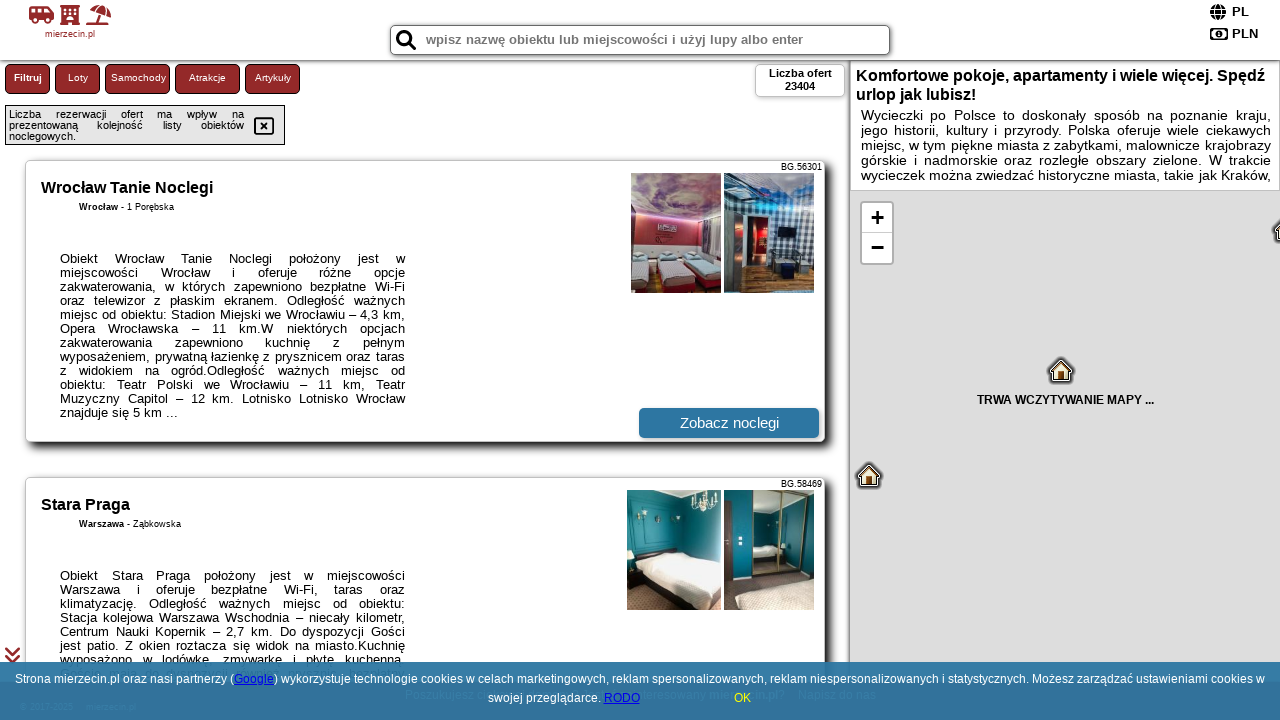

--- FILE ---
content_type: text/html; charset=utf-8
request_url: https://www.google.com/recaptcha/api2/aframe
body_size: 267
content:
<!DOCTYPE HTML><html><head><meta http-equiv="content-type" content="text/html; charset=UTF-8"></head><body><script nonce="k9KsYPZtC5fDybGDTtpogA">/** Anti-fraud and anti-abuse applications only. See google.com/recaptcha */ try{var clients={'sodar':'https://pagead2.googlesyndication.com/pagead/sodar?'};window.addEventListener("message",function(a){try{if(a.source===window.parent){var b=JSON.parse(a.data);var c=clients[b['id']];if(c){var d=document.createElement('img');d.src=c+b['params']+'&rc='+(localStorage.getItem("rc::a")?sessionStorage.getItem("rc::b"):"");window.document.body.appendChild(d);sessionStorage.setItem("rc::e",parseInt(sessionStorage.getItem("rc::e")||0)+1);localStorage.setItem("rc::h",'1762346125978');}}}catch(b){}});window.parent.postMessage("_grecaptcha_ready", "*");}catch(b){}</script></body></html>